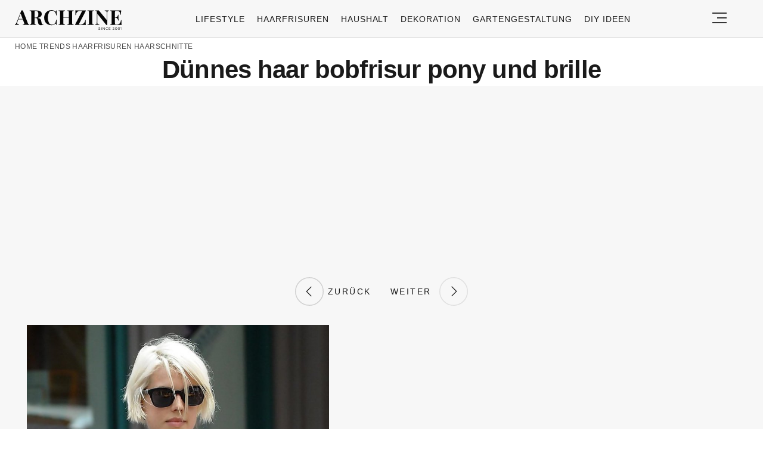

--- FILE ---
content_type: text/html; charset=UTF-8
request_url: https://archzine.net/trends/haarfrisuren/bob-frisuren-mit-pony-und-brille-atemberaubende-ideen-2022/?image_id=568527
body_size: 15467
content:
<!DOCTYPE html>
<html lang="de">
<head>
  <meta charset="UTF-8">
  <meta name="viewport" content="width=device-width, initial-scale=1.0, maximum-scale=2.0, user-scalable=yes" />
  <meta name="p:domain_verify" content="ace64a8583c148818c7a371eda5afcf3" />
  

  <link rel="profile" href="https://gmpg.org/xfn/11">
  <link rel="pingback" href="https://archzine.net/xmlrpc.php">
  <link rel="preconnect" href="https://fonts.googleapis.com">
  <link rel="preconnect" href="//fonts.gstatic.com">
  <link rel="preconnect" href="//pagead2.googlesyndication.com">
  <link rel="preload" href="https://archzine.net/wp-content/themes/archzine_2023/assets/images/archzine-logo.svg" as="image">
  <link rel="prefetch" href="https://archzine.net/wp-content/themes/archzine_2023/assets/js/jquery-3.6.1.min.js?ver=1.000" as="script">
  <link rel="prefetch" href="https://archzine.net//wp-content/plugins/softart-helper/assets/masonry/masonry.pkgd.min.js?ver=1.0" as="script">
  <link rel="prefetch" href="https://archzine.net//wp-content/plugins/softart-helper/assets/new_scripts.js?ver=1.00" as="script">
  <script async src="https://pagead2.googlesyndication.com/pagead/js/adsbygoogle.js?client=ca-pub-7929853351833130"
       crossorigin="anonymous"></script>



  <link rel="shortcut icon" href="https://archzine.net/wp-content/themes/archzine_2023/assets/images/favicon/favicon.ico" type="image/x-icon" />
  <link rel="apple-touch-icon" sizes="57x57" href="https://archzine.net/wp-content/themes/archzine_2023/assets/images/favicon/apple-icon-57x57.png" />
  <link rel="apple-touch-icon" sizes="60x60" href="https://archzine.net/wp-content/themes/archzine_2023/assets/images/favicon/apple-icon-60x60.png" />
  <link rel="apple-touch-icon" sizes="72x72" href="https://archzine.net/wp-content/themes/archzine_2023/assets/images/favicon/apple-icon-72x72.png" />
  <link rel="apple-touch-icon" sizes="76x76" href="https://archzine.net/wp-content/themes/archzine_2023/assets/images/favicon/apple-icon-76x76.png" />
  <link rel="apple-touch-icon" sizes="114x114" href="https://archzine.net/wp-content/themes/archzine_2023/assets/images/favicon/apple-icon-114x114.png" />
  <link rel="apple-touch-icon" sizes="120x120" href="https://archzine.net/wp-content/themes/archzine_2023/assets/images/favicon/apple-icon-120x120.png" />
  <link rel="apple-touch-icon" sizes="144x144" href="https://archzine.net/wp-content/themes/archzine_2023/assets/images/favicon/apple-icon-144x144.png" />
  <link rel="apple-touch-icon" sizes="152x152" href="https://archzine.net/wp-content/themes/archzine_2023/assets/images/favicon/apple-icon-152x152.png" />
  <link rel="apple-touch-icon" sizes="180x180" href="https://archzine.net/wp-content/themes/archzine_2023/assets/images/favicon/apple-icon-180x180.png" />
  <link rel="icon" type="image/png" sizes="192x192"  href="https://archzine.net/wp-content/themes/archzine_2023/assets/images/favicon/android-icon-192x192.png" />
  <link rel="icon" type="image/png" sizes="32x32" href="https://archzine.net/wp-content/themes/archzine_2023/assets/images/favicon/favicon-32x32.png" />
  <link rel="icon" type="image/png" sizes="96x96" href="https://archzine.net/wp-content/themes/archzine_2023/assets/images/favicon/favicon-96x96.png" />
  <link rel="icon" type="image/png" sizes="16x16" href="https://archzine.net/wp-content/themes/archzine_2023/assets/images/favicon/favicon-16x16.png" />
  <script type="text/javascript">
    var base_url = 'https://archzine.net/';
  </script>

  
  <meta name='robots' content='noindex, follow' />
	<style>img:is([sizes="auto" i], [sizes^="auto," i]) { contain-intrinsic-size: 3000px 1500px }</style>
	
	<!-- This site is optimized with the Yoast SEO Premium plugin v24.1 (Yoast SEO v24.1) - https://yoast.com/wordpress/plugins/seo/ -->
	<title>Warum Bob-Frisuren mit Pony und Brille bis zu 4.000€ kosten können &#8211; und wie Sie den Look für 50€ erzielen</title>
	<meta name="description" content="Dünnes haar bobfrisur pony und brille" />
	<meta property="og:locale" content="de_DE" />
	<meta property="og:type" content="article" />
	<meta property="og:title" content="Dünnes haar bobfrisur pony und brille" />
	<meta property="og:description" content="Tragen Sie Brille? Dann schauen Sie sich diese modernen Bob-Frisuren mit Pony und Brille an, um Ihren nächsten Haarschnitt zu finden! - 568527" />
	<meta property="og:url" content="https://archzine.net/trends/haarfrisuren/bob-frisuren-mit-pony-und-brille-atemberaubende-ideen-2022/" />
	<meta property="og:site_name" content="Archzine" />
	<meta property="article:publisher" content="https://www.facebook.com/ArchZine/" />
	<meta property="article:published_time" content="2022-01-27T09:11:46+00:00" />
	<meta property="article:modified_time" content="2025-07-15T05:13:00+00:00" />
	<meta property="og:image" content="https://archzine.net/wp-content/uploads/2021/12/bob-stufiges-haar-für-mädchen-mit-brille-1.webp" />
	<meta property="og:image:width" content="800" />
	<meta property="og:image:height" content="1001" />
	<meta property="og:image:type" content="image/webp" />
	<meta name="author" content="Carra Hilde" />
	<meta name="twitter:card" content="summary_large_image" />
	<meta name="twitter:creator" content="@https://twitter.com/CarraHilde" />
	<meta name="twitter:site" content="@arhzinede" />
	<meta name="twitter:label1" content="Verfasst von" />
	<meta name="twitter:data1" content="Carra Hilde" />
	<meta name="twitter:label2" content="Geschätzte Lesezeit" />
	<meta name="twitter:data2" content="12 Minuten" />
	<script type="application/ld+json" class="yoast-schema-graph">{"@context":"https://schema.org","@graph":[{"@type":["Article","BlogPosting"],"@id":"https://archzine.net/trends/haarfrisuren/bob-frisuren-mit-pony-und-brille-atemberaubende-ideen-2022/#article","isPartOf":{"@id":"https://archzine.net/trends/haarfrisuren/bob-frisuren-mit-pony-und-brille-atemberaubende-ideen-2022/"},"author":{"name":"Carra Hilde","@id":"https://archzine.net/#/schema/person/666fb24d56c9c054af6d6a06c339b0ed"},"headline":"Warum Bob-Frisuren mit Pony und Brille bis zu 4.000€ kosten können &#8211; und wie Sie den Look für 50€ erzielen","datePublished":"2022-01-27T09:11:46+00:00","dateModified":"2025-07-15T05:13:00+00:00","mainEntityOfPage":{"@id":"https://archzine.net/trends/haarfrisuren/bob-frisuren-mit-pony-und-brille-atemberaubende-ideen-2022/"},"wordCount":773,"commentCount":0,"publisher":{"@id":"https://archzine.net/#organization"},"image":{"@id":"https://archzine.net/trends/haarfrisuren/bob-frisuren-mit-pony-und-brille-atemberaubende-ideen-2022/#primaryimage"},"thumbnailUrl":"https://archzine.net/wp-content/uploads/2021/12/bob-stufiges-haar-für-mädchen-mit-brille-1.webp","articleSection":["Haarfrisuren"],"inLanguage":"de","potentialAction":[{"@type":"CommentAction","name":"Comment","target":["https://archzine.net/trends/haarfrisuren/bob-frisuren-mit-pony-und-brille-atemberaubende-ideen-2022/#respond"]}],"copyrightYear":"2022","copyrightHolder":{"@id":"https://archzine.net/#organization"}},{"@type":"WebPage","@id":"https://archzine.net/trends/haarfrisuren/bob-frisuren-mit-pony-und-brille-atemberaubende-ideen-2022/","url":"https://archzine.net/trends/haarfrisuren/bob-frisuren-mit-pony-und-brille-atemberaubende-ideen-2022/","name":"Bob-Frisuren mit Pony und Brille - Atemberaubende Ideen - ArchZine","isPartOf":{"@id":"https://archzine.net/#website"},"primaryImageOfPage":{"@id":"https://archzine.net/trends/haarfrisuren/bob-frisuren-mit-pony-und-brille-atemberaubende-ideen-2022/#primaryimage"},"image":{"@id":"https://archzine.net/trends/haarfrisuren/bob-frisuren-mit-pony-und-brille-atemberaubende-ideen-2022/#primaryimage"},"thumbnailUrl":"https://archzine.net/wp-content/uploads/2021/12/bob-stufiges-haar-für-mädchen-mit-brille-1.webp","datePublished":"2022-01-27T09:11:46+00:00","dateModified":"2025-07-15T05:13:00+00:00","description":"Tragen Sie Brille? Dann schauen Sie sich diese modernen Bob-Frisuren mit Pony und Brille an, um Ihren nächsten Haarschnitt zu finden!","breadcrumb":{"@id":"https://archzine.net/trends/haarfrisuren/bob-frisuren-mit-pony-und-brille-atemberaubende-ideen-2022/#breadcrumb"},"inLanguage":"de","potentialAction":[{"@type":"ReadAction","target":["https://archzine.net/trends/haarfrisuren/bob-frisuren-mit-pony-und-brille-atemberaubende-ideen-2022/"]}]},{"@type":"ImageObject","inLanguage":"de","@id":"https://archzine.net/trends/haarfrisuren/bob-frisuren-mit-pony-und-brille-atemberaubende-ideen-2022/#primaryimage","url":"https://archzine.net/wp-content/uploads/2021/12/bob-stufiges-haar-für-mädchen-mit-brille-1.webp","contentUrl":"https://archzine.net/wp-content/uploads/2021/12/bob-stufiges-haar-für-mädchen-mit-brille-1.webp","width":800,"height":1001,"caption":"bob stufiges haar für mädchen mit brille"},{"@type":"BreadcrumbList","@id":"https://archzine.net/trends/haarfrisuren/bob-frisuren-mit-pony-und-brille-atemberaubende-ideen-2022/#breadcrumb","itemListElement":[{"@type":"ListItem","position":1,"name":"Home","item":"https://archzine.net/"},{"@type":"ListItem","position":2,"name":"Trends","item":"https://archzine.net/trends/"},{"@type":"ListItem","position":3,"name":"Haarfrisuren","item":"https://archzine.net/trends/haarfrisuren/"},{"@type":"ListItem","position":4,"name":"Haarschnitte","item":"https://archzine.net/trends/haarfrisuren/haarschnitte/"},{"@type":"ListItem","position":5,"name":"Warum Bob-Frisuren mit Pony und Brille bis zu 4.000€ kosten können &#8211; und wie Sie den Look für 50€ erzielen"}]},{"@type":"WebSite","@id":"https://archzine.net/#website","url":"https://archzine.net/","name":"Archzine","description":"Archzine.net ist ein E-Magazin für Innenarchitektur, Dekoideen, Architektur, Möbel, Wohnzimmer, Küche. Finde Möbel und Dekoideen und tausche Dich mit anderen Usern aus.","publisher":{"@id":"https://archzine.net/#organization"},"alternateName":"Archzine.net","potentialAction":[{"@type":"SearchAction","target":{"@type":"EntryPoint","urlTemplate":"https://archzine.net/?s={search_term_string}"},"query-input":{"@type":"PropertyValueSpecification","valueRequired":true,"valueName":"search_term_string"}}],"inLanguage":"de"},{"@type":"Organization","@id":"https://archzine.net/#organization","name":"Arch Media Group","alternateName":"Mediterium","url":"https://archzine.net/","logo":{"@type":"ImageObject","inLanguage":"de","@id":"https://archzine.net/#/schema/logo/image/","url":"https://archzine.net/wp-content/uploads/2023/12/archzine-logo-new-square.jpg","contentUrl":"https://archzine.net/wp-content/uploads/2023/12/archzine-logo-new-square.jpg","width":1000,"height":1000,"caption":"Arch Media Group"},"image":{"@id":"https://archzine.net/#/schema/logo/image/"},"sameAs":["https://www.facebook.com/ArchZine/","https://x.com/arhzinede","https://www.instagram.com/archzine/","https://www.linkedin.com/company/arch-media-group-ood/","https://www.pinterest.com/archzinemag/","https://www.youtube.com/channel/UCMXP9AER2RqksDCUuDDdgqw","https://archzine.fr","https://mediterium.com","https://www.wikidata.org/wiki/Q112650840"],"publishingPrinciples":"https://archzine.net/korrekturrichtlinie-von-archzine-net/","ownershipFundingInfo":"https://archzine.net/impressum/","actionableFeedbackPolicy":"https://archzine.net/konstruktives-feedback/","correctionsPolicy":"https://archzine.net/konstruktives-feedback/","ethicsPolicy":"https://archzine.net/ethikrichtlinie-von-archzine-net/"},{"@type":"Person","@id":"https://archzine.net/#/schema/person/666fb24d56c9c054af6d6a06c339b0ed","name":"Carra Hilde","image":{"@type":"ImageObject","inLanguage":"de","@id":"https://archzine.net/#/schema/person/image/","url":"https://secure.gravatar.com/avatar/7af54eaaf1998ce5c12ea60e0fca581b?s=96&d=wavatar&r=g","contentUrl":"https://secure.gravatar.com/avatar/7af54eaaf1998ce5c12ea60e0fca581b?s=96&d=wavatar&r=g","caption":"Carra Hilde"},"description":"Carra Hilde ist eine der jungen Autorinnen in unserem Online-Magazin. Aber dafür eine der produktivsten, vor allem bei ihren Lieblingsthemen: Sport, Ernährung und gesundes Leben. Carras Karriere begann als Redaktionsassistentin und Übersetzerin, über eine Tätigkeit als freie Journalistin bei der Sonntagszeitung der Frankfurter Allgemeinen Zeitung im Jahr 2015 bis hin zur Redakteurin beim Handelsblatt, einer führenden Wirtschafts- und Finanzzeitung.","sameAs":["https://archzine.net/author/carra-hilde/","https://www.linkedin.com/in/carra-hilde-859449253/","https://x.com/https://twitter.com/CarraHilde"],"url":"https://archzine.net/author/carra-hilde/"}]}</script>
	<!-- / Yoast SEO Premium plugin. -->


<link rel='dns-prefetch' href='//kit.fontawesome.com' />
<link rel="alternate" type="application/rss+xml" title="Archzine &raquo; Feed" href="https://archzine.net/feed/" />
<style id='global-styles-inline-css' type='text/css'>
:root{--wp--preset--aspect-ratio--square: 1;--wp--preset--aspect-ratio--4-3: 4/3;--wp--preset--aspect-ratio--3-4: 3/4;--wp--preset--aspect-ratio--3-2: 3/2;--wp--preset--aspect-ratio--2-3: 2/3;--wp--preset--aspect-ratio--16-9: 16/9;--wp--preset--aspect-ratio--9-16: 9/16;--wp--preset--color--black: #000000;--wp--preset--color--cyan-bluish-gray: #abb8c3;--wp--preset--color--white: #ffffff;--wp--preset--color--pale-pink: #f78da7;--wp--preset--color--vivid-red: #cf2e2e;--wp--preset--color--luminous-vivid-orange: #ff6900;--wp--preset--color--luminous-vivid-amber: #fcb900;--wp--preset--color--light-green-cyan: #7bdcb5;--wp--preset--color--vivid-green-cyan: #00d084;--wp--preset--color--pale-cyan-blue: #8ed1fc;--wp--preset--color--vivid-cyan-blue: #0693e3;--wp--preset--color--vivid-purple: #9b51e0;--wp--preset--gradient--vivid-cyan-blue-to-vivid-purple: linear-gradient(135deg,rgba(6,147,227,1) 0%,rgb(155,81,224) 100%);--wp--preset--gradient--light-green-cyan-to-vivid-green-cyan: linear-gradient(135deg,rgb(122,220,180) 0%,rgb(0,208,130) 100%);--wp--preset--gradient--luminous-vivid-amber-to-luminous-vivid-orange: linear-gradient(135deg,rgba(252,185,0,1) 0%,rgba(255,105,0,1) 100%);--wp--preset--gradient--luminous-vivid-orange-to-vivid-red: linear-gradient(135deg,rgba(255,105,0,1) 0%,rgb(207,46,46) 100%);--wp--preset--gradient--very-light-gray-to-cyan-bluish-gray: linear-gradient(135deg,rgb(238,238,238) 0%,rgb(169,184,195) 100%);--wp--preset--gradient--cool-to-warm-spectrum: linear-gradient(135deg,rgb(74,234,220) 0%,rgb(151,120,209) 20%,rgb(207,42,186) 40%,rgb(238,44,130) 60%,rgb(251,105,98) 80%,rgb(254,248,76) 100%);--wp--preset--gradient--blush-light-purple: linear-gradient(135deg,rgb(255,206,236) 0%,rgb(152,150,240) 100%);--wp--preset--gradient--blush-bordeaux: linear-gradient(135deg,rgb(254,205,165) 0%,rgb(254,45,45) 50%,rgb(107,0,62) 100%);--wp--preset--gradient--luminous-dusk: linear-gradient(135deg,rgb(255,203,112) 0%,rgb(199,81,192) 50%,rgb(65,88,208) 100%);--wp--preset--gradient--pale-ocean: linear-gradient(135deg,rgb(255,245,203) 0%,rgb(182,227,212) 50%,rgb(51,167,181) 100%);--wp--preset--gradient--electric-grass: linear-gradient(135deg,rgb(202,248,128) 0%,rgb(113,206,126) 100%);--wp--preset--gradient--midnight: linear-gradient(135deg,rgb(2,3,129) 0%,rgb(40,116,252) 100%);--wp--preset--font-size--small: 13px;--wp--preset--font-size--medium: 20px;--wp--preset--font-size--large: 36px;--wp--preset--font-size--x-large: 42px;--wp--preset--spacing--20: 0.44rem;--wp--preset--spacing--30: 0.67rem;--wp--preset--spacing--40: 1rem;--wp--preset--spacing--50: 1.5rem;--wp--preset--spacing--60: 2.25rem;--wp--preset--spacing--70: 3.38rem;--wp--preset--spacing--80: 5.06rem;--wp--preset--shadow--natural: 6px 6px 9px rgba(0, 0, 0, 0.2);--wp--preset--shadow--deep: 12px 12px 50px rgba(0, 0, 0, 0.4);--wp--preset--shadow--sharp: 6px 6px 0px rgba(0, 0, 0, 0.2);--wp--preset--shadow--outlined: 6px 6px 0px -3px rgba(255, 255, 255, 1), 6px 6px rgba(0, 0, 0, 1);--wp--preset--shadow--crisp: 6px 6px 0px rgba(0, 0, 0, 1);}:where(.is-layout-flex){gap: 0.5em;}:where(.is-layout-grid){gap: 0.5em;}body .is-layout-flex{display: flex;}.is-layout-flex{flex-wrap: wrap;align-items: center;}.is-layout-flex > :is(*, div){margin: 0;}body .is-layout-grid{display: grid;}.is-layout-grid > :is(*, div){margin: 0;}:where(.wp-block-columns.is-layout-flex){gap: 2em;}:where(.wp-block-columns.is-layout-grid){gap: 2em;}:where(.wp-block-post-template.is-layout-flex){gap: 1.25em;}:where(.wp-block-post-template.is-layout-grid){gap: 1.25em;}.has-black-color{color: var(--wp--preset--color--black) !important;}.has-cyan-bluish-gray-color{color: var(--wp--preset--color--cyan-bluish-gray) !important;}.has-white-color{color: var(--wp--preset--color--white) !important;}.has-pale-pink-color{color: var(--wp--preset--color--pale-pink) !important;}.has-vivid-red-color{color: var(--wp--preset--color--vivid-red) !important;}.has-luminous-vivid-orange-color{color: var(--wp--preset--color--luminous-vivid-orange) !important;}.has-luminous-vivid-amber-color{color: var(--wp--preset--color--luminous-vivid-amber) !important;}.has-light-green-cyan-color{color: var(--wp--preset--color--light-green-cyan) !important;}.has-vivid-green-cyan-color{color: var(--wp--preset--color--vivid-green-cyan) !important;}.has-pale-cyan-blue-color{color: var(--wp--preset--color--pale-cyan-blue) !important;}.has-vivid-cyan-blue-color{color: var(--wp--preset--color--vivid-cyan-blue) !important;}.has-vivid-purple-color{color: var(--wp--preset--color--vivid-purple) !important;}.has-black-background-color{background-color: var(--wp--preset--color--black) !important;}.has-cyan-bluish-gray-background-color{background-color: var(--wp--preset--color--cyan-bluish-gray) !important;}.has-white-background-color{background-color: var(--wp--preset--color--white) !important;}.has-pale-pink-background-color{background-color: var(--wp--preset--color--pale-pink) !important;}.has-vivid-red-background-color{background-color: var(--wp--preset--color--vivid-red) !important;}.has-luminous-vivid-orange-background-color{background-color: var(--wp--preset--color--luminous-vivid-orange) !important;}.has-luminous-vivid-amber-background-color{background-color: var(--wp--preset--color--luminous-vivid-amber) !important;}.has-light-green-cyan-background-color{background-color: var(--wp--preset--color--light-green-cyan) !important;}.has-vivid-green-cyan-background-color{background-color: var(--wp--preset--color--vivid-green-cyan) !important;}.has-pale-cyan-blue-background-color{background-color: var(--wp--preset--color--pale-cyan-blue) !important;}.has-vivid-cyan-blue-background-color{background-color: var(--wp--preset--color--vivid-cyan-blue) !important;}.has-vivid-purple-background-color{background-color: var(--wp--preset--color--vivid-purple) !important;}.has-black-border-color{border-color: var(--wp--preset--color--black) !important;}.has-cyan-bluish-gray-border-color{border-color: var(--wp--preset--color--cyan-bluish-gray) !important;}.has-white-border-color{border-color: var(--wp--preset--color--white) !important;}.has-pale-pink-border-color{border-color: var(--wp--preset--color--pale-pink) !important;}.has-vivid-red-border-color{border-color: var(--wp--preset--color--vivid-red) !important;}.has-luminous-vivid-orange-border-color{border-color: var(--wp--preset--color--luminous-vivid-orange) !important;}.has-luminous-vivid-amber-border-color{border-color: var(--wp--preset--color--luminous-vivid-amber) !important;}.has-light-green-cyan-border-color{border-color: var(--wp--preset--color--light-green-cyan) !important;}.has-vivid-green-cyan-border-color{border-color: var(--wp--preset--color--vivid-green-cyan) !important;}.has-pale-cyan-blue-border-color{border-color: var(--wp--preset--color--pale-cyan-blue) !important;}.has-vivid-cyan-blue-border-color{border-color: var(--wp--preset--color--vivid-cyan-blue) !important;}.has-vivid-purple-border-color{border-color: var(--wp--preset--color--vivid-purple) !important;}.has-vivid-cyan-blue-to-vivid-purple-gradient-background{background: var(--wp--preset--gradient--vivid-cyan-blue-to-vivid-purple) !important;}.has-light-green-cyan-to-vivid-green-cyan-gradient-background{background: var(--wp--preset--gradient--light-green-cyan-to-vivid-green-cyan) !important;}.has-luminous-vivid-amber-to-luminous-vivid-orange-gradient-background{background: var(--wp--preset--gradient--luminous-vivid-amber-to-luminous-vivid-orange) !important;}.has-luminous-vivid-orange-to-vivid-red-gradient-background{background: var(--wp--preset--gradient--luminous-vivid-orange-to-vivid-red) !important;}.has-very-light-gray-to-cyan-bluish-gray-gradient-background{background: var(--wp--preset--gradient--very-light-gray-to-cyan-bluish-gray) !important;}.has-cool-to-warm-spectrum-gradient-background{background: var(--wp--preset--gradient--cool-to-warm-spectrum) !important;}.has-blush-light-purple-gradient-background{background: var(--wp--preset--gradient--blush-light-purple) !important;}.has-blush-bordeaux-gradient-background{background: var(--wp--preset--gradient--blush-bordeaux) !important;}.has-luminous-dusk-gradient-background{background: var(--wp--preset--gradient--luminous-dusk) !important;}.has-pale-ocean-gradient-background{background: var(--wp--preset--gradient--pale-ocean) !important;}.has-electric-grass-gradient-background{background: var(--wp--preset--gradient--electric-grass) !important;}.has-midnight-gradient-background{background: var(--wp--preset--gradient--midnight) !important;}.has-small-font-size{font-size: var(--wp--preset--font-size--small) !important;}.has-medium-font-size{font-size: var(--wp--preset--font-size--medium) !important;}.has-large-font-size{font-size: var(--wp--preset--font-size--large) !important;}.has-x-large-font-size{font-size: var(--wp--preset--font-size--x-large) !important;}
:where(.wp-block-post-template.is-layout-flex){gap: 1.25em;}:where(.wp-block-post-template.is-layout-grid){gap: 1.25em;}
:where(.wp-block-columns.is-layout-flex){gap: 2em;}:where(.wp-block-columns.is-layout-grid){gap: 2em;}
:root :where(.wp-block-pullquote){font-size: 1.5em;line-height: 1.6;}
</style>
<link async='async' defer rel='stylesheet preload' id='toc-screen' href='https://archzine.net/wp-content/plugins/table-of-contents-plus/screen.min.css?ver=2212' type='text/css' media='screen' onload="this.media='screen'" as="style" /><link async='async' defer rel='stylesheet preload' id='archzine_theme-style' href='https://archzine.net/wp-content/themes/archzine_2023/style-2024-original.css?ver=2024.100' type='text/css' media='screen' onload="this.media='screen'" as="style" /><link rel="https://api.w.org/" href="https://archzine.net/wp-json/" /><link rel="alternate" title="JSON" type="application/json" href="https://archzine.net/wp-json/wp/v2/posts/568479" /><link rel="EditURI" type="application/rsd+xml" title="RSD" href="https://archzine.net/xmlrpc.php?rsd" />
<meta name="generator" content="WordPress 6.7.1" />
<link rel='shortlink' href='https://archzine.net/?p=568479' />
<link rel="alternate" title="oEmbed (JSON)" type="application/json+oembed" href="https://archzine.net/wp-json/oembed/1.0/embed?url=https%3A%2F%2Farchzine.net%2Ftrends%2Fhaarfrisuren%2Fbob-frisuren-mit-pony-und-brille-atemberaubende-ideen-2022%2F" />
<link rel="alternate" title="oEmbed (XML)" type="text/xml+oembed" href="https://archzine.net/wp-json/oembed/1.0/embed?url=https%3A%2F%2Farchzine.net%2Ftrends%2Fhaarfrisuren%2Fbob-frisuren-mit-pony-und-brille-atemberaubende-ideen-2022%2F&#038;format=xml" />
			<style>
			#related_posts_thumbnails li{
				border-right: 1px solid #DDDDDD;
				background-color: #FFFFFF			}
			#related_posts_thumbnails li:hover{
				background-color: #EEEEEF;
			}
			.relpost_content{
				font-size:	12px;
				color: 		#333333;
			}
			.relpost-block-single{
				background-color: #FFFFFF;
				border-right: 1px solid  #DDDDDD;
				border-left: 1px solid  #DDDDDD;
				margin-right: -1px;
			}
			.relpost-block-single:hover{
				background-color: #EEEEEF;
			}
		</style>

	<style type="text/css">.broken_link, a.broken_link {
	text-decoration: line-through;
}</style>  </head>

<body class="post-template-default single single-post postid-568479 single-format-standard" itemscope itemtype="https://schema.org/WebPage">
  <header id="header" class="bg-gray py-1">
    <div class="row">
      <div class="col-xs-9 col-sm-9 col-md-9 col-lg-2 center-md middle-md pr-0">
        <div id="logo">
          <a rel="home" href="https://archzine.net/" title="Archzine">Archzine</a>
        </div>
      </div>
      <div class="col-xs-0 col-sm-0 col-md-0 col-lg-9 center-md middle-md" id="menu-holder">
        <ul id="menu-archzine-2023" class="justify-center flex main-menu"><li id="menu-item-669392" class="menu-item menu-item-type-taxonomy menu-item-object-category menu-item-669392"><a href="https://archzine.net/lifestyle/">Lifestyle</a></li>
<li id="menu-item-677507" class="menu-item menu-item-type-taxonomy menu-item-object-category current-post-ancestor current-menu-parent current-post-parent menu-item-677507"><a href="https://archzine.net/trends/haarfrisuren/">Haarfrisuren</a></li>
<li id="menu-item-669399" class="menu-item menu-item-type-taxonomy menu-item-object-category menu-item-669399"><a href="https://archzine.net/lifestyle/haushalt/">Haushalt</a></li>
<li id="menu-item-669650" class="menu-item menu-item-type-taxonomy menu-item-object-category menu-item-669650"><a href="https://archzine.net/dekoration/">Dekoration</a></li>
<li id="menu-item-669651" class="menu-item menu-item-type-taxonomy menu-item-object-category menu-item-669651"><a href="https://archzine.net/gartengestaltung/">Gartengestaltung</a></li>
<li id="menu-item-669652" class="menu-item menu-item-type-taxonomy menu-item-object-category menu-item-669652"><a href="https://archzine.net/diy-ideen/">DIY ideen</a></li>
</ul>      </div>
      <div class="col-xs-3 col-sm-3 col-md-3 col-lg-1 center-md justify-content-rigth">
         <button class="menu_btn" title="open menu" type="button">
          <svg xmlns="http://www.w3.org/2000/svg" width="24" height="18" viewBox="0 0 24 18">
            <line id="Line_2" data-name="Line 2" x1="24" transform="translate(0 17)" fill="none" stroke="#353535" stroke-width="2"/>
            <line id="Line_3" data-name="Line 3" x1="16" transform="translate(8 9)" fill="none" stroke="#353535" stroke-width="2"/>
            <line id="Line_4" data-name="Line 4" x1="24" transform="translate(0 1)" fill="none" stroke="#353535" stroke-width="2"/>
          </svg>
         </button>
      </div>
    </div>
    <nav id="navigation" style="display: none;" >
      <div class="row">
        <ul id="menu-menu" class="white-bg dropdown-menu col-xs-12 col-lg-3"><li id="menu-item-153856" class="menu-item menu-item-type-taxonomy menu-item-object-category current-post-ancestor menu-item-has-children menu-item-153856"><a href="https://archzine.net/trends/">Trends</a><span class="toggler"><svg id="Icon_down_outline" xmlns="http://www.w3.org/2000/svg" width="14" height="8" viewBox="0 0 14 8"><path id="Path" d="M7.707,7.707a1,1,0,0,1-1.414,0l-6-6A1,1,0,0,1,1.707.293L7,5.586,12.293.293a1,1,0,0,1,1.414,1.414Z" fill="#353535"/></svg></span>
<ul class="sub-menu">
	<li id="menu-item-153857" class="menu-item menu-item-type-taxonomy menu-item-object-category menu-item-153857"><a href="https://archzine.net/trends/nageldesign/">Nageldesign</a></li>
	<li id="menu-item-677532" class="menu-item menu-item-type-taxonomy menu-item-object-category menu-item-677532"><a href="https://archzine.net/lifestyle/tattoo-ideen/">Tattoo Ideen</a></li>
	<li id="menu-item-153860" class="menu-item menu-item-type-taxonomy menu-item-object-category menu-item-153860"><a href="https://archzine.net/trends/kleidung/">Kleidung</a></li>
</ul>
</li>
<li id="menu-item-153859" class="menu-item menu-item-type-taxonomy menu-item-object-category current-post-ancestor current-menu-parent current-post-parent menu-item-has-children menu-item-153859"><a href="https://archzine.net/trends/haarfrisuren/">Haarfrisuren</a><span class="toggler"><svg id="Icon_down_outline" xmlns="http://www.w3.org/2000/svg" width="14" height="8" viewBox="0 0 14 8"><path id="Path" d="M7.707,7.707a1,1,0,0,1-1.414,0l-6-6A1,1,0,0,1,1.707.293L7,5.586,12.293.293a1,1,0,0,1,1.414,1.414Z" fill="#353535"/></svg></span>
<ul class="sub-menu">
	<li id="menu-item-677511" class="menu-item menu-item-type-taxonomy menu-item-object-category menu-item-677511"><a href="https://archzine.net/trends/haarfrisuren/haarfarbe/">Haarfarbe</a></li>
	<li id="menu-item-677509" class="menu-item menu-item-type-taxonomy menu-item-object-category menu-item-677509"><a href="https://archzine.net/trends/haarfrisuren/kurzhaarfrisuren/">Kurzhaarfrisuren Damen</a></li>
	<li id="menu-item-677512" class="menu-item menu-item-type-taxonomy menu-item-object-category menu-item-677512"><a href="https://archzine.net/trends/haarfrisuren/bob-frisuren/">Bob Frisuren</a></li>
	<li id="menu-item-677513" class="menu-item menu-item-type-taxonomy menu-item-object-category menu-item-677513"><a href="https://archzine.net/trends/haarfrisuren/pixie-cut/">Pixie Cut</a></li>
	<li id="menu-item-677508" class="menu-item menu-item-type-taxonomy menu-item-object-category menu-item-677508"><a href="https://archzine.net/trends/haarfrisuren/haarfrisuren-fuer-manner/">Haarfrisuren für Männer</a></li>
	<li id="menu-item-677510" class="menu-item menu-item-type-taxonomy menu-item-object-category menu-item-677510"><a href="https://archzine.net/trends/haarfrisuren/diy-haarfrisuren/">DIY Haarfrisuren</a></li>
</ul>
</li>
<li id="menu-item-225343" class="menu-item menu-item-type-taxonomy menu-item-object-category menu-item-has-children menu-item-225343"><a href="https://archzine.net/lifestyle/">Lifestyle</a><span class="toggler"><svg id="Icon_down_outline" xmlns="http://www.w3.org/2000/svg" width="14" height="8" viewBox="0 0 14 8"><path id="Path" d="M7.707,7.707a1,1,0,0,1-1.414,0l-6-6A1,1,0,0,1,1.707.293L7,5.586,12.293.293a1,1,0,0,1,1.414,1.414Z" fill="#353535"/></svg></span>
<ul class="sub-menu">
	<li id="menu-item-226747" class="menu-item menu-item-type-taxonomy menu-item-object-category menu-item-226747"><a href="https://archzine.net/lifestyle/ferien/">Ferien</a></li>
	<li id="menu-item-78122" class="menu-item menu-item-type-taxonomy menu-item-object-category menu-item-78122"><a href="https://archzine.net/lifestyle/architektur/">Architektur</a></li>
	<li id="menu-item-171727" class="menu-item menu-item-type-taxonomy menu-item-object-category menu-item-171727"><a href="https://archzine.net/lifestyle/haushalt/">Haushalt</a></li>
	<li id="menu-item-153899" class="menu-item menu-item-type-taxonomy menu-item-object-category menu-item-153899"><a href="https://archzine.net/lifestyle/tierehaustiere/">Tiere/Haustiere</a></li>
	<li id="menu-item-153864" class="menu-item menu-item-type-taxonomy menu-item-object-category menu-item-153864"><a href="https://archzine.net/lifestyle/kochen-und-geniessen/">Kochen und genießen</a></li>
	<li id="menu-item-226738" class="menu-item menu-item-type-taxonomy menu-item-object-category menu-item-226738"><a href="https://archzine.net/lifestyle/art/">Art</a></li>
</ul>
</li>
<li id="menu-item-78148" class="menu-item menu-item-type-taxonomy menu-item-object-category menu-item-has-children menu-item-78148"><a href="https://archzine.net/gartengestaltung/">Gartengestaltung</a><span class="toggler"><svg id="Icon_down_outline" xmlns="http://www.w3.org/2000/svg" width="14" height="8" viewBox="0 0 14 8"><path id="Path" d="M7.707,7.707a1,1,0,0,1-1.414,0l-6-6A1,1,0,0,1,1.707.293L7,5.586,12.293.293a1,1,0,0,1,1.414,1.414Z" fill="#353535"/></svg></span>
<ul class="sub-menu">
	<li id="menu-item-226562" class="menu-item menu-item-type-taxonomy menu-item-object-category menu-item-226562"><a href="https://archzine.net/gartengestaltung/gartenmobel/">Gartenmöbel</a></li>
	<li id="menu-item-226697" class="menu-item menu-item-type-taxonomy menu-item-object-category menu-item-226697"><a href="https://archzine.net/gartengestaltung/gartendekoration/">Gartendekoration</a></li>
	<li id="menu-item-226775" class="menu-item menu-item-type-taxonomy menu-item-object-category menu-item-226775"><a href="https://archzine.net/gartengestaltung/gartenzubehor/">Gartenzubehör</a></li>
	<li id="menu-item-78149" class="menu-item menu-item-type-taxonomy menu-item-object-category menu-item-78149"><a href="https://archzine.net/gartengestaltung/garten-pflanzen/">Garten und Pflanzen</a></li>
	<li id="menu-item-226563" class="menu-item menu-item-type-taxonomy menu-item-object-category menu-item-226563"><a href="https://archzine.net/gartengestaltung/terrasse-und-balkon/">Terrasse und Balkon</a></li>
	<li id="menu-item-226804" class="menu-item menu-item-type-taxonomy menu-item-object-category menu-item-226804"><a href="https://archzine.net/gartengestaltung/pergola-und-veranda/">Pergola und Veranda</a></li>
	<li id="menu-item-226573" class="menu-item menu-item-type-taxonomy menu-item-object-category menu-item-226573"><a href="https://archzine.net/gartengestaltung/pool-und-teich/">Pool und Teich</a></li>
</ul>
</li>
<li id="menu-item-78118" class="menu-item menu-item-type-taxonomy menu-item-object-category menu-item-has-children menu-item-78118"><a href="https://archzine.net/wohnideen/">Wohnideen</a><span class="toggler"><svg id="Icon_down_outline" xmlns="http://www.w3.org/2000/svg" width="14" height="8" viewBox="0 0 14 8"><path id="Path" d="M7.707,7.707a1,1,0,0,1-1.414,0l-6-6A1,1,0,0,1,1.707.293L7,5.586,12.293.293a1,1,0,0,1,1.414,1.414Z" fill="#353535"/></svg></span>
<ul class="sub-menu">
	<li id="menu-item-226646" class="menu-item menu-item-type-taxonomy menu-item-object-category menu-item-226646"><a href="https://archzine.net/wohnideen/wohnzimmer/">Wohnzimmer</a></li>
	<li id="menu-item-78137" class="menu-item menu-item-type-taxonomy menu-item-object-category menu-item-78137"><a href="https://archzine.net/wohnideen/badezimmer-ideen/">Badezimmer</a></li>
	<li id="menu-item-78127" class="menu-item menu-item-type-taxonomy menu-item-object-category menu-item-78127"><a href="https://archzine.net/wohnideen/schlafzimmer/">Schlafzimmer</a></li>
	<li id="menu-item-78140" class="menu-item menu-item-type-taxonomy menu-item-object-category menu-item-78140"><a href="https://archzine.net/wohnideen/kuchen/">Küche</a></li>
	<li id="menu-item-78124" class="menu-item menu-item-type-taxonomy menu-item-object-category menu-item-78124"><a href="https://archzine.net/wohnideen/kinderzimmer/">Kinderzimmer</a></li>
	<li id="menu-item-153887" class="menu-item menu-item-type-taxonomy menu-item-object-category menu-item-153887"><a href="https://archzine.net/wohnideen/flur/">Flur</a></li>
</ul>
</li>
<li id="menu-item-78116" class="menu-item menu-item-type-taxonomy menu-item-object-category menu-item-has-children menu-item-78116"><a href="https://archzine.net/einrichtungsideen/">Einrichtungsideen</a><span class="toggler"><svg id="Icon_down_outline" xmlns="http://www.w3.org/2000/svg" width="14" height="8" viewBox="0 0 14 8"><path id="Path" d="M7.707,7.707a1,1,0,0,1-1.414,0l-6-6A1,1,0,0,1,1.707.293L7,5.586,12.293.293a1,1,0,0,1,1.414,1.414Z" fill="#353535"/></svg></span>
<ul class="sub-menu">
	<li id="menu-item-78125" class="menu-item menu-item-type-taxonomy menu-item-object-category menu-item-78125"><a href="https://archzine.net/einrichtungsideen/moebel/">Möbel</a></li>
	<li id="menu-item-78121" class="menu-item menu-item-type-taxonomy menu-item-object-category menu-item-has-children menu-item-78121"><a href="https://archzine.net/einrichtungsideen/wandgestaltung/">Wandgestaltung</a><span class="toggler"><svg id="Icon_down_outline" xmlns="http://www.w3.org/2000/svg" width="14" height="8" viewBox="0 0 14 8"><path id="Path" d="M7.707,7.707a1,1,0,0,1-1.414,0l-6-6A1,1,0,0,1,1.707.293L7,5.586,12.293.293a1,1,0,0,1,1.414,1.414Z" fill="#353535"/></svg></span>
	<ul class="sub-menu">
		<li id="menu-item-78141" class="menu-item menu-item-type-taxonomy menu-item-object-category menu-item-78141"><a href="https://archzine.net/einrichtungsideen/wandgestaltung/wandfarbe/">Wandfarbe</a></li>
	</ul>
</li>
</ul>
</li>
<li id="menu-item-78117" class="menu-item menu-item-type-taxonomy menu-item-object-category menu-item-has-children menu-item-78117"><a href="https://archzine.net/dekoration/">Dekoration</a><span class="toggler"><svg id="Icon_down_outline" xmlns="http://www.w3.org/2000/svg" width="14" height="8" viewBox="0 0 14 8"><path id="Path" d="M7.707,7.707a1,1,0,0,1-1.414,0l-6-6A1,1,0,0,1,1.707.293L7,5.586,12.293.293a1,1,0,0,1,1.414,1.414Z" fill="#353535"/></svg></span>
<ul class="sub-menu">
	<li id="menu-item-226700" class="menu-item menu-item-type-taxonomy menu-item-object-category menu-item-226700"><a href="https://archzine.net/dekoration/tischdeko/">Tischdeko</a></li>
	<li id="menu-item-226707" class="menu-item menu-item-type-taxonomy menu-item-object-category menu-item-226707"><a href="https://archzine.net/dekoration/fensterdeko/">Fensterdeko</a></li>
	<li id="menu-item-226730" class="menu-item menu-item-type-taxonomy menu-item-object-category menu-item-226730"><a href="https://archzine.net/dekoration/zimmerdeko/">Zimmerdeko</a></li>
	<li id="menu-item-226739" class="menu-item menu-item-type-taxonomy menu-item-object-category menu-item-226739"><a href="https://archzine.net/dekoration/dekoartikel/">Dekoartikel</a></li>
</ul>
</li>
<li id="menu-item-268986" class="menu-item menu-item-type-taxonomy menu-item-object-category menu-item-has-children menu-item-268986"><a href="https://archzine.net/diy-ideen/">DIY ideen</a><span class="toggler"><svg id="Icon_down_outline" xmlns="http://www.w3.org/2000/svg" width="14" height="8" viewBox="0 0 14 8"><path id="Path" d="M7.707,7.707a1,1,0,0,1-1.414,0l-6-6A1,1,0,0,1,1.707.293L7,5.586,12.293.293a1,1,0,0,1,1.414,1.414Z" fill="#353535"/></svg></span>
<ul class="sub-menu">
	<li id="menu-item-226696" class="menu-item menu-item-type-taxonomy menu-item-object-category menu-item-226696"><a href="https://archzine.net/diy-ideen/diy-deko/">DIY Deko</a></li>
	<li id="menu-item-226756" class="menu-item menu-item-type-taxonomy menu-item-object-category menu-item-226756"><a href="https://archzine.net/diy-ideen/diy-schmuck/">DIY Schmuck</a></li>
	<li id="menu-item-226748" class="menu-item menu-item-type-taxonomy menu-item-object-category menu-item-226748"><a href="https://archzine.net/diy-ideen/bastelideen-fur-erwachsene/">Bastelideen für Erwachsene</a></li>
	<li id="menu-item-226749" class="menu-item menu-item-type-taxonomy menu-item-object-category menu-item-226749"><a href="https://archzine.net/diy-ideen/bastelideen-fur-kinder/">Bastelideen für Kinder</a></li>
</ul>
</li>
<li id="menu-item-153877" class="menu-item menu-item-type-taxonomy menu-item-object-category menu-item-has-children menu-item-153877"><a href="https://archzine.net/feste/">Feste</a><span class="toggler"><svg id="Icon_down_outline" xmlns="http://www.w3.org/2000/svg" width="14" height="8" viewBox="0 0 14 8"><path id="Path" d="M7.707,7.707a1,1,0,0,1-1.414,0l-6-6A1,1,0,0,1,1.707.293L7,5.586,12.293.293a1,1,0,0,1,1.414,1.414Z" fill="#353535"/></svg></span>
<ul class="sub-menu">
	<li id="menu-item-225347" class="menu-item menu-item-type-taxonomy menu-item-object-category menu-item-225347"><a href="https://archzine.net/feste/ostern/">Ostern</a></li>
	<li id="menu-item-225348" class="menu-item menu-item-type-taxonomy menu-item-object-category menu-item-225348"><a href="https://archzine.net/feste/hochzeit/">Hochzeit</a></li>
	<li id="menu-item-225350" class="menu-item menu-item-type-taxonomy menu-item-object-category menu-item-225350"><a href="https://archzine.net/feste/valentinstag/">Valentinstag</a></li>
	<li id="menu-item-225349" class="menu-item menu-item-type-taxonomy menu-item-object-category menu-item-225349"><a href="https://archzine.net/feste/halloween/">Halloween</a></li>
	<li id="menu-item-680692" class="menu-item menu-item-type-taxonomy menu-item-object-category menu-item-680692"><a href="https://archzine.net/feste/weihnachten-und-silvester/">Weihnachten und Silvester</a></li>
</ul>
</li>
</ul>        <div class="col-xs-12 col-lg-9 mb-2 space-around">
          <form class="flex col-xs-12 col-lg-10 space-between" role="search" method="get" action="https://archzine.net/">
            <input class="header-search-input" type="text" name="s" placeholder="Suche..." />
            <button class="">Suchen</button>
          </form>
          <ul id="menu-main-menu" class="footer-nav footer-nav-end mb-2 space-around col-lg-10"><li id="menu-item-659101" class="menu-item menu-item-type-post_type menu-item-object-page menu-item-659101"><a href="https://archzine.net/agb/">AGB</a></li>
<li id="menu-item-454483" class="menu-item menu-item-type-post_type menu-item-object-page menu-item-454483"><a href="https://archzine.net/ueber-uns/">Über uns</a></li>
<li id="menu-item-602291" class="menu-item menu-item-type-post_type menu-item-object-page menu-item-602291"><a href="https://archzine.net/impressum/">Impressum</a></li>
<li id="menu-item-718139" class="menu-item menu-item-type-custom menu-item-object-custom menu-item-718139"><a href="https://archzine.net/alphabetische-liste-der-tags-und-kategorien/">ALLE Kategorien</a></li>
<li id="menu-item-718104" class="menu-item menu-item-type-custom menu-item-object-custom menu-item-718104"><a href="https://archzine.net/nutzungsbedingungen-unter-creative-commons-lizenz-cc-by-3-0/">Creative Commons Lizenz</a></li>
<li id="menu-item-718095" class="menu-item menu-item-type-post_type menu-item-object-page menu-item-718095"><a href="https://archzine.net/redaktionelle-richtlinien/">Redaktionelle Richtlinien</a></li>
<li id="menu-item-395059" class="menu-item menu-item-type-post_type menu-item-object-page menu-item-privacy-policy menu-item-395059"><a rel="privacy-policy" href="https://archzine.net/datenschutzerklaerung/">Datenschutzerklärung</a></li>
<li id="menu-item-682396" class="menu-item menu-item-type-post_type menu-item-object-page menu-item-682396"><a href="https://archzine.net/veroeffentlichungsgrundsaetze/">Veröffentlichungsgrundsätze</a></li>
<li id="menu-item-123028" class="menu-item menu-item-type-post_type menu-item-object-page menu-item-123028"><a href="https://archzine.net/kontakt/">Kontakt</a></li>
</ul>
                        <ul class="header_social col-xs-12 col-lg-12  ">
                <li class="fb">
                  <a href="https://www.facebook.com/ArchZinede/" target="_blank" title="https://www.facebook.com/ArchZinede/" class="external" rel="nofollow"><i class="fa fa-facebook" aria-hidden="true"></i></a>
                </li>
                <li class="ig">
                  <a href="https://www.instagram.com/archzine/" target="_blank" rel="nofollow noopener" title="https://www.instagram.com/archzine/" class="external"><i class="fa fa-instagram" aria-hidden="true"></i></a>
                </li>
                <li class="yt">
                  <a href="https://www.youtube.com/channel/UCMXP9AER2RqksDCUuDDdgqw" target="_blank" title="https://www.youtube.com/channel/UCMXP9AER2RqksDCUuDDdgqw" class="external" rel="nofollow"><i class="fa fa-youtube" aria-hidden="true"></i></a>
                </li>
                <li class="pr">
                  <span onclick="pin_this(event, 'https://pinterest.com/pin/create/button/?url=https://archzine.net/trends/haarfrisuren/bob-frisuren-mit-pony-und-brille-atemberaubende-ideen-2022/&amp;media=https://archzine.net/wp-content/uploads/2021/12/bob-stufiges-haar-für-mädchen-mit-brille-1.webp&amp;description=Warum Bob-Frisuren mit Pony und Brille bis zu 4.000€ kosten können &#8211; und wie Sie den Look für 50€ erzielen')" class="external" rel="noopener nofollow" title="https://www.pinterest.com/archzinemag/">
                    <i class="fa fa-pinterest" aria-hidden="true"></i>
                  </span>
                </li>
                <li class="tw">
                  <a href="https://twitter.com/Archzinede" target="_blank" title="https://twitter.com/Archzinede" class="external" rel="nofollow"><i class="fa fa-twitter" aria-hidden="true"></i></a>
                </li>
                <li>
                  <a href="mailto: ?subject=Warum Bob-Frisuren mit Pony und Brille bis zu 4.000€ kosten können &#8211; und wie Sie den Look für 50€ erzielen&body=https://archzine.net/trends/haarfrisuren/bob-frisuren-mit-pony-und-brille-atemberaubende-ideen-2022/" class="external" rel="noopener nofollow" title="Email">
                    <i class="fa fa-envelope" aria-hidden="true"></i>
                  </a>
                </li>
              </ul>
                  </div>
      </div>
    </nav>
  </header>

	<main role="main">
          <div class="row">
        <nav class="col-sm-12 col-lg-12 pt-2" aria-label="breadcrumb">
          <ol class="breadcrumb flex">
            <li class="breadcrumb-item"><span><span><a href="https://archzine.net/">Home</a></span>  <span><a href="https://archzine.net/trends/">Trends</a></span>  <span><a href="https://archzine.net/trends/haarfrisuren/">Haarfrisuren</a></span>  <span><a href="https://archzine.net/trends/haarfrisuren/haarschnitte/">Haarschnitte</a></span></span></li>          </ol>
        </nav>
      </div>
    
<script type="text/javascript">
  window.addEventListener("load", function() {
    $(document).ready(function() {
      setTimeout(function() {
        let script_one = document.createElement("script");
        script_one.setAttribute("src", 'https://pagead2.googlesyndication.com/pagead/js/adsbygoogle.js?client=ca-pub-7929853351833130');
        script_one.setAttribute("type", "text/javascript");
        script_one.setAttribute("async", 'async');
        script_one.setAttribute("referrerpolicy", 'origin');
        document.head.appendChild(script_one);

        // let script_two = document.createElement("script");
        // script_two.setAttribute("src", 'https://securepubads.g.doubleclick.net/tag/js/gpt.js');
        // script_two.setAttribute("type", "text/javascript");
        // script_two.setAttribute("async", 'async');
        // script_two.setAttribute("referrerpolicy", 'origin');
        // document.head.appendChild(script_two);
      });
    });
  });
</script>

<div class="col-xs-12 col-sm-12 col-lg-12 mobile-x-pad">
  <h1 class="section-title bottom-border center">
    <span class="section-title-inner no-border">Dünnes haar bobfrisur pony und brille</span>
  </h1>
</div>

<article class="bg-gray py-2" id="gallery">
  <div class="row">
    <!-- First ad commented out to remove gap -->
    <div class="col-12 col-xs-12 col-lg-12 single_header_ads mb-2" style="min-height: 260px;">
      <ins class="adsbygoogle"
           style="display:inline-block;width:100%;height:250px"
           data-ad-client="ca-pub-7929853351833130"
           data-ad-slot="8795254701"></ins>
      <script>
           (adsbygoogle = window.adsbygoogle || []).push({});
      </script>
    </div>

    <div class="col-xs-12 col-sm-12 col-lg-12 mobile-x-pad gallery-top">
      <figure class="col-xs-12 col-sm-12 col-lg-12 no-gut">
      <div class="col-xs-12 col-sm-12 col-lg-12 no-gut ">
    <div class="gallery-switcher justify-center flex my-2">
                <a href="https://archzine.net/trends/haarfrisuren/bob-frisuren-mit-pony-und-brille-atemberaubende-ideen-2022/?image_id=568526" class="flex btn-upper mx-2">
           <svg xmlns="http://www.w3.org/2000/svg" width="48" height="48" viewBox="0 0 48 48">
             <g id="Group_4454" data-name="Group 4454" transform="translate(47.727 47.727) rotate(180)">
               <g id="Ellipse_68" data-name="Ellipse 68" transform="translate(47.727 47.727) rotate(180)" fill="none" stroke="#353535" stroke-width="1.5" opacity="0.2">
                 <circle cx="24" cy="24" r="24" stroke="none"></circle>
                 <circle cx="24" cy="24" r="23.25" fill="none"></circle>
               </g>
               <g id="chevron-right" transform="translate(20.135 15.449)">
                 <path id="Path_38774" data-name="Path 38774" d="M.188.188a.639.639,0,0,1,.9,0L8.761,7.856a.639.639,0,0,1,0,.9L1.093,16.429a.64.64,0,0,1-.9-.9L7.4,8.308.188,1.092a.639.639,0,0,1,0-.9Z" transform="translate(0 0)" fill="#1a1a1a" fill-rule="evenodd"></path>
               </g>
             </g>
           </svg>
           &nbsp;Zurück
         </a>
       
                <a href="https://archzine.net/trends/haarfrisuren/bob-frisuren-mit-pony-und-brille-atemberaubende-ideen-2022/?image_id=568528" class="flex btn-upper mx-2">
         Weiter &nbsp;
           <svg xmlns="http://www.w3.org/2000/svg" width="48" height="48" viewBox="0 0 48 48">
             <g id="Group_4453" data-name="Group 4453" transform="translate(0.273)">
               <g id="Ellipse_68" data-name="Ellipse 68" transform="translate(47.727 48) rotate(180)" fill="none" stroke="#828282" stroke-width="1.5" opacity="0.2">
                 <circle cx="24" cy="24" r="24" stroke="none"></circle>
                 <circle cx="24" cy="24" r="23.25" fill="none"></circle>
               </g>
               <g id="chevron-right" transform="translate(20.135 15.449)">
                 <path id="Path_38774" data-name="Path 38774" d="M10.311,3.561a.639.639,0,0,1,.9,0l7.668,7.668a.639.639,0,0,1,0,.9L11.216,19.8a.64.64,0,0,1-.9-.9l7.217-7.216L10.311,4.466a.639.639,0,0,1,0-.9Z" transform="translate(-10.123 -3.373)" fill="#1a1a1a" fill-rule="evenodd"></path>
               </g>
             </g>
           </svg>
         </a>
          </div>



    <div class="col-xs-12 col-sm-8 col-lg-8 mobile-x-pad gallery-top">
      <div class="col-xs-12 col-sm-12 col-lg-12 no-gut">
        <div class="image-text-container">
        <figure class="my-2 col-xs-12 col-sm-12 col-lg-12 no-gut">
           <img width="800" height="1199" src="https://archzine.net/wp-content/uploads/2021/12/dünnes-haar-bobfrisur-pony-und-brille.jpeg" class="attachment-orig size-orig" alt="dünnes haar bobfrisur pony und brille" decoding="async" fetchpriority="high" />         </figure>



                  </div>


        <div class="space-between flex">
          <a href="https://archzine.net/trends/haarfrisuren/bob-frisuren-mit-pony-und-brille-atemberaubende-ideen-2022/" class="flex btn-upper">
            <svg xmlns="http://www.w3.org/2000/svg" width="48" height="48" viewBox="0 0 48 48">
              <g id="Group_4454" data-name="Group 4454" transform="translate(47.727 47.727) rotate(180)">
                <g id="Ellipse_68" data-name="Ellipse 68" transform="translate(47.727 47.727) rotate(180)" fill="none" stroke="#353535" stroke-width="1.5" opacity="0.2">
                  <circle cx="24" cy="24" r="24" stroke="none"></circle>
                  <circle cx="24" cy="24" r="23.25" fill="none"></circle>
                </g>
                <g id="chevron-right" transform="translate(20.135 15.449)">
                  <path id="Path_38774" data-name="Path 38774" d="M.188.188a.639.639,0,0,1,.9,0L8.761,7.856a.639.639,0,0,1,0,.9L1.093,16.429a.64.64,0,0,1-.9-.9L7.4,8.308.188,1.092a.639.639,0,0,1,0-.9Z" transform="translate(0 0)" fill="#1a1a1a" fill-rule="evenodd"></path>
                </g>
              </g>
            </svg> &nbsp;
            Weiterlesen
          </a>
          <div class="slide_img">
            <div class="social_links flex">
              <a class="fb" href="https://www.facebook.com/dialog/feed?app_id=198032057271912&display=popup&amp;caption=Dünnes haar bobfrisur pony und brille&link=https://archzine.net/trends/haarfrisuren/bob-frisuren-mit-pony-und-brille-atemberaubende-ideen-2022/?image_id=568527&picture=https://archzine.net/wp-content/uploads/2021/12/dünnes-haar-bobfrisur-pony-und-brille-700x530.jpeg" target="_blank">
                <i class="fa fa-facebook"></i>
              </a>
              <a class="tw" href="https://www.twitter.com/share?text=Dünnes haar bobfrisur pony und brille;url=https://archzine.net/trends/haarfrisuren/bob-frisuren-mit-pony-und-brille-atemberaubende-ideen-2022/?image_id=568527&picture=https://archzine.net/wp-content/uploads/2021/12/dünnes-haar-bobfrisur-pony-und-brille-700x530.jpeg" target="_blank">
                  <i class="fa fa-twitter"></i>
              </a>
              <a class="gp" href="javascript:void(0);" onclick="pin_this(event, 'https://pinterest.com/pin/create/button/?url=https://archzine.net/trends/haarfrisuren/bob-frisuren-mit-pony-und-brille-atemberaubende-ideen-2022/?image_id=568527&amp;media=https://archzine.net/wp-content/uploads/2021/12/dünnes-haar-bobfrisur-pony-und-brille-700x530.jpeg&amp;description=Dünnes haar bobfrisur pony und brille')">
                  <i class="fa fa-pinterest"></i>
              </a>
            </div>
          </div>
        </div>
      </div>
    </div>

    <div class="col-12 col-xs-12 col-lg-4 my-2 pt-2 single_header_ads" style="min-height: 260px;">
      <ins class="adsbygoogle ad2"
          style="display:block; text-align:center;"
          data-ad-layout="in-article"
          data-ad-format="fluid"
          data-ad-client="ca-pub-7929853351833130"
          data-ad-slot="7013123612"></ins>
     <script>
          (adsbygoogle = window.adsbygoogle || []).push({});
     </script>
    </div>

    <div class="col-xs-12 col-sm-12 col-lg-12 mobile-x-pad">
            <section id="gallery_section" class="white-bg py-5">  
        <div class="row">
          <div class="section-header page-title col-12 col-xs-12 col-lg-12">
            <span class="section-title bottom-border">
              <span class="section-title-inner">
                Haarfrisuren Galerie              </span>
            </span>
          </div>		
          <div class="col-sm-12 col-lg-12">
            <div id="category_gallery_sa" data-cat-id="156" data-page="1" data-gallery="1"><div class="masonry"><div class="item"><a href="https://archzine.net/trends/haarfrisuren/haarfarbe/straehnen-im-braunen-haar-die-schoensten-looks-fuer-ein-strahlendes-upgrade-im-fruehling-2025/"><img width="370" height="426" src="https://archzine.net/wp-content/uploads/2025/02/straehnen-im-braunen-haar-balayage-karafll-blond-2025-danielmbeauty-370x426.webp" class="attachment-medium-scale size-medium-scale" alt="straehnen im braunen haar balayage karafll blond 2025 danielmbeauty" decoding="async" /><span>Straehnen im braunen haar balayage karafll blond 2025 danielmbeauty</span></a></div><div class="item"><a href="https://archzine.net/trends/haarfrisuren/haarfarbe/straehnen-im-braunen-haar-die-schoensten-looks-fuer-ein-strahlendes-upgrade-im-fruehling-2025/"><img width="370" height="426" src="https://archzine.net/wp-content/uploads/2025/02/straehnen-im-braunen-haar-balayage-karafll-blond-2025-danielmbeauty-370x426.webp" class="attachment-medium-scale size-medium-scale" alt="straehnen im braunen haar balayage karafll blond 2025 danielmbeauty" decoding="async" /><span>Straehnen im braunen haar balayage karafll blond 2025 danielmbeauty</span></a></div><div class="item"><a href="https://archzine.net/trends/haarfrisuren/haarfarbe/straehnen-im-braunen-haar-die-schoensten-looks-fuer-ein-strahlendes-upgrade-im-fruehling-2025/"><img width="370" height="463" src="https://archzine.net/wp-content/uploads/2025/02/straehnen-im-braunen-haar-mittellange-frisur-balayage-blond-braun-2025-haartrends-370x463.webp" class="attachment-medium-scale size-medium-scale" alt="straehnen im braunen haar mittellange frisur balayage blond braun 2025 haartrends" decoding="async" /><span>Straehnen im braunen haar mittellange frisur balayage blond braun 2025 haartrends</span></a></div></div><div id="load_gallery_thumbnails"><div class="col-xs-12 col-sm-12 col-md-12 col-lg-12 middle-md flex py-0 px-2 my-2 center-sm"><span class="btn mt-2 mx-2" id="load_gallery_posts">LOAD MORE</span></div></div></div>          </div>
        </div>
      </section>
    </div>

  </div>
</article>

<section class="white-bg py-1 gallery-article">
  <div class="row">
    <div class="section-header page-title col-12 col-xs-12 col-lg-12">
  		<div class="section-title bottom-border align-center" style="border-color: #1AFF9E;">
  			<span class="section-title-inner">Ganzen Artikel lesen</span>
  		</div>
  	</div>

    <figure class="col-xs-12 col-sm-12 col-lg-6">
      <a href="https://archzine.net/trends/haarfrisuren/bob-frisuren-mit-pony-und-brille-atemberaubende-ideen-2022/">
        <img width="700" height="530" src="https://archzine.net/wp-content/uploads/2021/12/bob-stufiges-haar-für-mädchen-mit-brille-1-700x530.webp" class="attachment-large size-large wp-post-image" alt="bob stufiges haar für mädchen mit brille" decoding="async" />      </a>
    </figure>
    <div class="section-header page-title col-12  col-lg-6">
			<h2 class="section-title left">
				<a href="https://archzine.net/trends/haarfrisuren/bob-frisuren-mit-pony-und-brille-atemberaubende-ideen-2022/">Warum Bob-Frisuren mit Pony und Brille bis zu 4.000€ kosten können &#8211; und wie Sie den Look für 50€ erzielen</a>
			</h2>
			<div class="flex my-1 space-between">
				<span class="author">
          von <a href="https://archzine.net/author/carra-hilde/">Carra Hilde</a>
        </span>
				<time class="date">Januar 27</time>
			</div>
      <p>Tragen Sie Brille? Dann schauen Sie sich diese modernen Bob-Frisuren mit Pony und Brille an, um Ihren nächsten Haarschnitt zu finden!</p>		</div>
	</div>
</section>


<!-- <div class="single_ads">
  <span>Anzeige</span>
  <style>
  .ad2 { width: 336px; height: 336px; }
  @media(min-width: 500px) { .ad2 { width: 336px; height: 200px; } }
  @media(min-width: 800px) { .ad2 { width: 100%; height: 250px; } }
  .ad-wrapper {
    padding-top: 30px;
    padding-bottom: 30px;
  }
  </style>
  <div class="ad-wrapper">
 <ins class="adsbygoogle ad2"
     style="display:block; text-align:center;"
     data-ad-layout="in-article"
     data-ad-format="fluid"
     data-ad-client="ca-pub-7929853351833130"
     data-ad-slot="7013123612"></ins>
<script>
     (adsbygoogle = window.adsbygoogle || []).push({});
</script>
</div> -->
</div>
      <div class="clearfix"></div>
      <section class="white-bg py-2">
        <div class="row">
          <div class="section-header page-title col-12 col-xs-12 col-lg-12 flex column">
						<a href="https://archzine.net/trends/haarfrisuren/" class="bt-1 bb-1 w-100 py-2 mb-1 from-category">
              Haarfrisuren            </a>
						<span class="section-title bottom-border">
							<span class="section-title-inner">Verwandte Artikel</span>
						</span>
					</div>
          <article class="post post-vertical col-xs-12 col-sm-6 col-md-6 col-lg-4 middle-md block mb-3">
  <a href="https://archzine.net/trends/haarfrisuren/wie-man-den-perfekten-friseursalon-findet/" title="Wie man den perfekten Friseursalon findet">
    <img width="450" height="280" src="https://archzine.net/wp-content/uploads/2025/02/das-gesuendeste-haar-expertentipps-frau-mit-rotem-lockigem-haar-450x280.webp" class="attachment-cat size-cat wp-post-image" alt="das gesuendeste haar expertentipps frau mit rotem lockigem haar" decoding="async" />  </a>
  <div class="column"> 
    <h3 class="heading mt-1">
      <a href="https://archzine.net/trends/haarfrisuren/wie-man-den-perfekten-friseursalon-findet/" title="Wie man den perfekten Friseursalon findet"> 
        Wie man den perfekten Friseursalon findet      </a>
    </h3>						
  
    <div class="flex my-1 space-between">
      <span class="author">
        von <a href="https://archzine.net/author/anette-hoffmann/" title="Anette Hoffmann" >Anette Hoffmann</a>
      </span>
      <time class="date">Februar 24</time>
    </div>
  </div>
 </article><article class="post post-vertical col-xs-12 col-sm-6 col-md-6 col-lg-4 middle-md block mb-3">
  <a href="https://archzine.net/trends/haarfrisuren/18-strategische-frisuren-fuer-frauen-mit-duennem-haar-die-die-illusion-von-mehr-fuelle-erzeugen/" title="18 strategische Frisuren für Frauen mit dünnem Haar, die die Illusion von mehr Fülle erzeugen">
    <img width="450" height="280" src="https://archzine.net/wp-content/uploads/2025/02/extrem-duenne-haare-frisur-rounded-bob-glatte-haae-mit-seitenscheitel-2025-lydiafowler-450x280.jpg" class="attachment-cat size-cat wp-post-image" alt="extrem duenne haare frisur rounded bob glatte haae mit seitenscheitel 2025 lydiafowler" decoding="async" />  </a>
  <div class="column"> 
    <h3 class="heading mt-1">
      <a href="https://archzine.net/trends/haarfrisuren/18-strategische-frisuren-fuer-frauen-mit-duennem-haar-die-die-illusion-von-mehr-fuelle-erzeugen/" title="18 strategische Frisuren für Frauen mit dünnem Haar, die die Illusion von mehr Fülle erzeugen"> 
        18 strategische Frisuren für Frauen mit dünnem Haar, die die Illusion von mehr Fülle erzeugen      </a>
    </h3>						
  
    <div class="flex my-1 space-between">
      <span class="author">
        von <a href="https://archzine.net/author/anette-hoffmann/" title="Anette Hoffmann" >Anette Hoffmann</a>
      </span>
      <time class="date">Februar 19</time>
    </div>
  </div>
 </article><article class="post post-vertical col-xs-12 col-sm-6 col-md-6 col-lg-4 middle-md block mb-3">
  <a href="https://archzine.net/trends/haarfrisuren/frisuren-mit-halblangen-haaren-17-must-try-looks-fuer-2025-die-alles-andere-als-langweilig-sind/" title="Frisuren mit halblangen Haaren: 17 Must-Try-Looks für 2025, die alles andere als langweilig sind">
    <img width="450" height="280" src="https://archzine.net/wp-content/uploads/2025/02/frisuren-mit-halblangen-haaren-gestufte-wellige-haare-mit-balayage-un.rooted-450x280.webp" class="attachment-cat size-cat wp-post-image" alt="frisuren mit halblangen haaren gestufte wellige haare mit balayage un.rooted" decoding="async" />  </a>
  <div class="column"> 
    <h3 class="heading mt-1">
      <a href="https://archzine.net/trends/haarfrisuren/frisuren-mit-halblangen-haaren-17-must-try-looks-fuer-2025-die-alles-andere-als-langweilig-sind/" title="Frisuren mit halblangen Haaren: 17 Must-Try-Looks für 2025, die alles andere als langweilig sind"> 
        Frisuren mit halblangen Haaren: 17 Must-Try-Looks für 2025, die alles andere als langweilig sind      </a>
    </h3>						
  
    <div class="flex my-1 space-between">
      <span class="author">
        von <a href="https://archzine.net/author/anette-hoffmann/" title="Anette Hoffmann" >Anette Hoffmann</a>
      </span>
      <time class="date">Februar 18</time>
    </div>
  </div>
 </article>        </div>
      </section>
    <div class="clearfix"></div>
    <section class="white-bg py-2">
      <div class="row">
        <div class="section-header page-title col-12 col-xs-12 col-lg-12">
					<span class="section-title bottom-border" style="border-color: #FF2D1A;"> 
						<span class="section-title-inner">Neuer Artikel</span>
					</span>
				</div>
<article class="post post-horizontal col-xs-12 col-sm-6 col-md-6 col-lg-6 middle-md flex py-0 px-2">
  <div class="flex py-2">
    <a href="https://archzine.net/einrichtungsideen/spiegel-fuer-den-flur/" title="Spiegel für den Flur – die perfekte Methode, um aus einem praktischen Accessoire eine absolut einzigartige Dekoration zu zaubern">
      <img width="185" height="185" src="https://archzine.net/wp-content/uploads/2026/01/Ein-Spiegel-im-Flur-300x300.webp" class="attachment-medium size-medium wp-post-image" alt="ein spiegel im flur" decoding="async" />    </a>
    <h3 class="heading pl-1">
      <a href="https://archzine.net/einrichtungsideen/spiegel-fuer-den-flur/" title="Spiegel für den Flur – die perfekte Methode, um aus einem praktischen Accessoire eine absolut einzigartige Dekoration zu zaubern"> 
        Spiegel für den Flur – die perfekte Methode, um aus einem praktischen Accessoire eine absolut einzigartige Dekoration zu zaubern      </a>
    </h3>
  </div>
</article><article class="post post-horizontal col-xs-12 col-sm-6 col-md-6 col-lg-6 middle-md flex py-0 px-2">
  <div class="flex py-2">
    <a href="https://archzine.net/feste/hochzeit/warum-symbole-im-alltag-eine-groessere-rolle-spielen-als-wir-denken/" title="Warum Symbole im Alltag eine größere Rolle spielen, als wir denken">
      <img width="185" height="185" src="https://archzine.net/wp-content/uploads/2026/01/Symbole-begleiten-Sie-jeden-Tag-300x300.webp" class="attachment-medium size-medium wp-post-image" alt="symbole begleiten sie jeden tag" decoding="async" />    </a>
    <h3 class="heading pl-1">
      <a href="https://archzine.net/feste/hochzeit/warum-symbole-im-alltag-eine-groessere-rolle-spielen-als-wir-denken/" title="Warum Symbole im Alltag eine größere Rolle spielen, als wir denken"> 
        Warum Symbole im Alltag eine größere Rolle spielen, als wir denken      </a>
    </h3>
  </div>
</article><article class="post post-horizontal col-xs-12 col-sm-6 col-md-6 col-lg-6 middle-md flex py-0 px-2">
  <div class="flex py-2">
    <a href="https://archzine.net/lifestyle/haushalt/die-kunst-des-loslassens-warum-entruempeln-mehr-ist-als-nur-aufraeumen/" title="Die Kunst des Loslassens: Warum Entrümpeln mehr ist als nur Aufräumen">
      <img width="185" height="185" src="https://archzine.net/wp-content/uploads/2025/12/Die-Kunst-des-Loslassens-300x300.webp" class="attachment-medium size-medium wp-post-image" alt="die kunst des loslassens" decoding="async" />    </a>
    <h3 class="heading pl-1">
      <a href="https://archzine.net/lifestyle/haushalt/die-kunst-des-loslassens-warum-entruempeln-mehr-ist-als-nur-aufraeumen/" title="Die Kunst des Loslassens: Warum Entrümpeln mehr ist als nur Aufräumen"> 
        Die Kunst des Loslassens: Warum Entrümpeln mehr ist als nur Aufräumen      </a>
    </h3>
  </div>
</article><article class="post post-horizontal col-xs-12 col-sm-6 col-md-6 col-lg-6 middle-md flex py-0 px-2">
  <div class="flex py-2">
    <a href="https://archzine.net/lifestyle/die-beliebtesten-kaffeegeschmack-cocktails/" title="Die beliebtesten Kaffeegeschmack-Cocktails">
      <img width="185" height="185" src="https://archzine.net/wp-content/uploads/2025/11/batch_pexels-orlovamaria-4915835-Copy-300x300.webp" class="attachment-medium size-medium wp-post-image" alt="batch pexels orlovamaria 4915835 copy" decoding="async" />    </a>
    <h3 class="heading pl-1">
      <a href="https://archzine.net/lifestyle/die-beliebtesten-kaffeegeschmack-cocktails/" title="Die beliebtesten Kaffeegeschmack-Cocktails"> 
        Die beliebtesten Kaffeegeschmack-Cocktails      </a>
    </h3>
  </div>
</article>      </div>
    </section>



    </main>

    <footer class="bg-gray py-5 ">
			<div class="row center justify-center footer-top">
				<div class="col-sm-12 col-lg-3 column flex mb-2">
					<div class="col-sm-12 col-lg-12 p-0">
						<div id="logo">
							<a rel="home" href="https://archzine.net/" title="Archzine.net">Archzine.net</a>
						</div>
					</div>
					<br />
					<address class="col-sm-12 col-lg-12 footer-address-info p-0">
						Archzine.net ist ein Teil von Mediterium Media Group Inc. <br />
						© 2006-2025 Mediterium Media Group<br />
						Einige Rechte vorbehalten<br />
						Alle Marken, Logos und Urheberrechte sind Eigentum ihrer jeweiligen Inhaber.
					</address>
					<br />
          <a href="https://deavita.com"><img src="https://archzine.net/deavita.svg" alt="DEAVITA ist Teil der Mediterium Media Group" style="width: 200px;"></a>	<br />
					<br />

					<div class="col-sm-12 col-lg-12 footer-contact-info p-0" >
						<span>Kontakt: <a href="mailto:marketing@mediterium.com">marketing@mediterium.com</a></span><br />
					</div>
				</div>
				<div class="col-xs-12 col-lg-3 mb-2 p-0">
          <ul id="menu-main-menu-1" class="footer-nav footer-nav-middle"><li class="menu-item menu-item-type-post_type menu-item-object-page menu-item-659101"><a href="https://archzine.net/agb/">AGB</a></li>
<li class="menu-item menu-item-type-post_type menu-item-object-page menu-item-454483"><a href="https://archzine.net/ueber-uns/">Über uns</a></li>
<li class="menu-item menu-item-type-post_type menu-item-object-page menu-item-602291"><a href="https://archzine.net/impressum/">Impressum</a></li>
<li class="menu-item menu-item-type-custom menu-item-object-custom menu-item-718139"><a href="https://archzine.net/alphabetische-liste-der-tags-und-kategorien/">ALLE Kategorien</a></li>
<li class="menu-item menu-item-type-custom menu-item-object-custom menu-item-718104"><a href="https://archzine.net/nutzungsbedingungen-unter-creative-commons-lizenz-cc-by-3-0/">Creative Commons Lizenz</a></li>
<li class="menu-item menu-item-type-post_type menu-item-object-page menu-item-718095"><a href="https://archzine.net/redaktionelle-richtlinien/">Redaktionelle Richtlinien</a></li>
<li class="menu-item menu-item-type-post_type menu-item-object-page menu-item-privacy-policy menu-item-395059"><a rel="privacy-policy" href="https://archzine.net/datenschutzerklaerung/">Datenschutzerklärung</a></li>
<li class="menu-item menu-item-type-post_type menu-item-object-page menu-item-682396"><a href="https://archzine.net/veroeffentlichungsgrundsaetze/">Veröffentlichungsgrundsätze</a></li>
<li class="menu-item menu-item-type-post_type menu-item-object-page menu-item-123028"><a href="https://archzine.net/kontakt/">Kontakt</a></li>
</ul>				</div>

				<div class="col-xs-12 col-lg-3 mb-2 p-0">
					&nbsp;
				</div>
				<div class="col-xs-12 col-lg-3 mb-2 p-0">
					<ul class="header_social col-lg-12">
						<li class="fb">
						<a href="https://www.facebook.com/ArchZinede" target="_blank" title="https://www.facebook.com/ArchZinede" class="external" rel="nofollow"><i class="fa fa-facebook" aria-hidden="true"></i></a>
						</li>
						<li class="ig">
						<a href="https://www.instagram.com/archzine/" target="_blank" rel="nofollow noopener" title="https://www.instagram.com/archzine/" class="external"><i class="fa fa-instagram" aria-hidden="true"></i></a>
						</li>
            <li class="pr">
              <a href="https://www.pinterest.com/archzinemag/" class="external" target="_blank" rel="noopener nofollow" title="https://www.pinterest.com/archzinemag/">
                <i class="fa fa-pinterest" aria-hidden="true"></i>
              </a>
            </li>
						<li class="yt">
						<a href="https://www.youtube.com/channel/UCMXP9AER2RqksDCUuDDdgqw" target="_blank" title="https://www.youtube.com/channel/UCMXP9AER2RqksDCUuDDdgqw" class="external" rel="nofollow"><i class="fa fa-youtube" aria-hidden="true"></i></a>
						</li>
						<li class="tw">
						<a href="https://twitter.com/Archzinede" target="_blank" title="https://twitter.com/Archzinede" class="external" rel="nofollow"><i class="fa fa-twitter" aria-hidden="true"></i></a>
						</li>
					</ul>
				</div>
			</div>
			<div class="row space-between footer-bottom px-2">
				<div class="col-xs-12 col-sm-12 col-lg-12 py-2">
					&copy; ArchZine® 2026 | part of Mediterium <br> Archzine bietet Inhalte allgemeiner Natur an, die zu Informationszwecken gedacht sind. Die Inhalte sind nicht dazu bestimmt, professionelle medizinische Beratung, Diagnose oder Behandlung zu ersetzen.
				</div>
			</div>
		</footer>

    <link async='async' defer rel='stylesheet preload' id='sаcg_style' href='https://archzine.net/wp-content/plugins/softart-helper/assets/style.css?ver=2.0' type='text/css' media='screen' onload="this.media='screen'" as="style" /><link async='async' defer rel='stylesheet preload' id='spc_style' href='https://archzine.net/wp-content/plugins/softart-post-in-content/assets/css/style-spc.css?ver=1.0227' type='text/css' media='screen' onload="this.media='screen'" as="style" /><script type="text/javascript" id="rocket-browser-checker-js-after">
/* <![CDATA[ */
"use strict";var _createClass=function(){function defineProperties(target,props){for(var i=0;i<props.length;i++){var descriptor=props[i];descriptor.enumerable=descriptor.enumerable||!1,descriptor.configurable=!0,"value"in descriptor&&(descriptor.writable=!0),Object.defineProperty(target,descriptor.key,descriptor)}}return function(Constructor,protoProps,staticProps){return protoProps&&defineProperties(Constructor.prototype,protoProps),staticProps&&defineProperties(Constructor,staticProps),Constructor}}();function _classCallCheck(instance,Constructor){if(!(instance instanceof Constructor))throw new TypeError("Cannot call a class as a function")}var RocketBrowserCompatibilityChecker=function(){function RocketBrowserCompatibilityChecker(options){_classCallCheck(this,RocketBrowserCompatibilityChecker),this.passiveSupported=!1,this._checkPassiveOption(this),this.options=!!this.passiveSupported&&options}return _createClass(RocketBrowserCompatibilityChecker,[{key:"_checkPassiveOption",value:function(self){try{var options={get passive(){return!(self.passiveSupported=!0)}};window.addEventListener("test",null,options),window.removeEventListener("test",null,options)}catch(err){self.passiveSupported=!1}}},{key:"initRequestIdleCallback",value:function(){!1 in window&&(window.requestIdleCallback=function(cb){var start=Date.now();return setTimeout(function(){cb({didTimeout:!1,timeRemaining:function(){return Math.max(0,50-(Date.now()-start))}})},1)}),!1 in window&&(window.cancelIdleCallback=function(id){return clearTimeout(id)})}},{key:"isDataSaverModeOn",value:function(){return"connection"in navigator&&!0===navigator.connection.saveData}},{key:"supportsLinkPrefetch",value:function(){var elem=document.createElement("link");return elem.relList&&elem.relList.supports&&elem.relList.supports("prefetch")&&window.IntersectionObserver&&"isIntersecting"in IntersectionObserverEntry.prototype}},{key:"isSlowConnection",value:function(){return"connection"in navigator&&"effectiveType"in navigator.connection&&("2g"===navigator.connection.effectiveType||"slow-2g"===navigator.connection.effectiveType)}}]),RocketBrowserCompatibilityChecker}();
/* ]]> */
</script>
<script type="text/javascript" id="rocket-preload-links-js-extra">
/* <![CDATA[ */
var RocketPreloadLinksConfig = {"excludeUris":"\/(?:.+\/)?feed(?:\/(?:.+\/?)?)?$|\/(?:.+\/)?embed\/|\/(index.php\/)?(.*)wp-json(\/.*|$)|\/refer\/|\/go\/|\/recommend\/|\/recommends\/","usesTrailingSlash":"1","imageExt":"jpg|jpeg|gif|png|tiff|bmp|webp|avif|pdf|doc|docx|xls|xlsx|php","fileExt":"jpg|jpeg|gif|png|tiff|bmp|webp|avif|pdf|doc|docx|xls|xlsx|php|html|htm","siteUrl":"https:\/\/archzine.net","onHoverDelay":"100","rateThrottle":"3"};
/* ]]> */
</script>
<script type="text/javascript" id="rocket-preload-links-js-after">
/* <![CDATA[ */
(function() {
"use strict";var r="function"==typeof Symbol&&"symbol"==typeof Symbol.iterator?function(e){return typeof e}:function(e){return e&&"function"==typeof Symbol&&e.constructor===Symbol&&e!==Symbol.prototype?"symbol":typeof e},e=function(){function i(e,t){for(var n=0;n<t.length;n++){var i=t[n];i.enumerable=i.enumerable||!1,i.configurable=!0,"value"in i&&(i.writable=!0),Object.defineProperty(e,i.key,i)}}return function(e,t,n){return t&&i(e.prototype,t),n&&i(e,n),e}}();function i(e,t){if(!(e instanceof t))throw new TypeError("Cannot call a class as a function")}var t=function(){function n(e,t){i(this,n),this.browser=e,this.config=t,this.options=this.browser.options,this.prefetched=new Set,this.eventTime=null,this.threshold=1111,this.numOnHover=0}return e(n,[{key:"init",value:function(){!this.browser.supportsLinkPrefetch()||this.browser.isDataSaverModeOn()||this.browser.isSlowConnection()||(this.regex={excludeUris:RegExp(this.config.excludeUris,"i"),images:RegExp(".("+this.config.imageExt+")$","i"),fileExt:RegExp(".("+this.config.fileExt+")$","i")},this._initListeners(this))}},{key:"_initListeners",value:function(e){-1<this.config.onHoverDelay&&document.addEventListener("mouseover",e.listener.bind(e),e.listenerOptions),document.addEventListener("mousedown",e.listener.bind(e),e.listenerOptions),document.addEventListener("touchstart",e.listener.bind(e),e.listenerOptions)}},{key:"listener",value:function(e){var t=e.target.closest("a"),n=this._prepareUrl(t);if(null!==n)switch(e.type){case"mousedown":case"touchstart":this._addPrefetchLink(n);break;case"mouseover":this._earlyPrefetch(t,n,"mouseout")}}},{key:"_earlyPrefetch",value:function(t,e,n){var i=this,r=setTimeout(function(){if(r=null,0===i.numOnHover)setTimeout(function(){return i.numOnHover=0},1e3);else if(i.numOnHover>i.config.rateThrottle)return;i.numOnHover++,i._addPrefetchLink(e)},this.config.onHoverDelay);t.addEventListener(n,function e(){t.removeEventListener(n,e,{passive:!0}),null!==r&&(clearTimeout(r),r=null)},{passive:!0})}},{key:"_addPrefetchLink",value:function(i){return this.prefetched.add(i.href),new Promise(function(e,t){var n=document.createElement("link");n.rel="prefetch",n.href=i.href,n.onload=e,n.onerror=t,document.head.appendChild(n)}).catch(function(){})}},{key:"_prepareUrl",value:function(e){if(null===e||"object"!==(void 0===e?"undefined":r(e))||!1 in e||-1===["http:","https:"].indexOf(e.protocol))return null;var t=e.href.substring(0,this.config.siteUrl.length),n=this._getPathname(e.href,t),i={original:e.href,protocol:e.protocol,origin:t,pathname:n,href:t+n};return this._isLinkOk(i)?i:null}},{key:"_getPathname",value:function(e,t){var n=t?e.substring(this.config.siteUrl.length):e;return n.startsWith("/")||(n="/"+n),this._shouldAddTrailingSlash(n)?n+"/":n}},{key:"_shouldAddTrailingSlash",value:function(e){return this.config.usesTrailingSlash&&!e.endsWith("/")&&!this.regex.fileExt.test(e)}},{key:"_isLinkOk",value:function(e){return null!==e&&"object"===(void 0===e?"undefined":r(e))&&(!this.prefetched.has(e.href)&&e.origin===this.config.siteUrl&&-1===e.href.indexOf("?")&&-1===e.href.indexOf("#")&&!this.regex.excludeUris.test(e.href)&&!this.regex.images.test(e.href))}}],[{key:"run",value:function(){"undefined"!=typeof RocketPreloadLinksConfig&&new n(new RocketBrowserCompatibilityChecker({capture:!0,passive:!0}),RocketPreloadLinksConfig).init()}}]),n}();t.run();
}());
/* ]]> */
</script>
<script type="text/javascript" src="https://kit.fontawesome.com/7e3f1cc0ef.js?ver=1.0" id="archzine_theme-fontawesome-js"></script>
<script type="text/javascript" src="https://archzine.net/wp-content/themes/archzine_2023/assets/js/jquery-3.6.1.min.js?ver=1.000" id="archzine_theme-jquery-js"></script>
<script type="text/javascript" src="https://archzine.net/wp-content/themes/archzine_2023/assets/js/scripts.js?ver=2023.00" id="archzine_theme-scripts-js"></script>
<script type="text/javascript" src="https://archzine.net/wp-content/plugins/softart-helper/assets/masonry/masonry.pkgd.min.js?ver=1.00" id="sаcg_masonry-js"></script>
<script type="text/javascript" src="https://archzine.net/wp-content/plugins/softart-helper/assets/new_scripts.js?ver=2.0" id="sаcg_scripts-js"></script>
	<script type="text/javascript">
		var pinterestDomain = 'archzine.net';
		if (pinterestDomain.length == 0) {
			pinterestDomain = window.domain;
		}
	</script>

    <script defer src="https://www.googletagmanager.com/gtag/js?id=G-GEFBVHBYMV"></script>
    <script>
      window.dataLayer = window.dataLayer || [];
      function gtag(){dataLayer.push(arguments);}
      gtag('js', new Date());

      gtag('config', 'G-GEFBVHBYMV');
    </script>

  </body>
</html>


--- FILE ---
content_type: text/html; charset=utf-8
request_url: https://www.google.com/recaptcha/api2/aframe
body_size: 267
content:
<!DOCTYPE HTML><html><head><meta http-equiv="content-type" content="text/html; charset=UTF-8"></head><body><script nonce="wy-xcuJKB9OwvHVuGUgvog">/** Anti-fraud and anti-abuse applications only. See google.com/recaptcha */ try{var clients={'sodar':'https://pagead2.googlesyndication.com/pagead/sodar?'};window.addEventListener("message",function(a){try{if(a.source===window.parent){var b=JSON.parse(a.data);var c=clients[b['id']];if(c){var d=document.createElement('img');d.src=c+b['params']+'&rc='+(localStorage.getItem("rc::a")?sessionStorage.getItem("rc::b"):"");window.document.body.appendChild(d);sessionStorage.setItem("rc::e",parseInt(sessionStorage.getItem("rc::e")||0)+1);localStorage.setItem("rc::h",'1768819996392');}}}catch(b){}});window.parent.postMessage("_grecaptcha_ready", "*");}catch(b){}</script></body></html>

--- FILE ---
content_type: application/javascript
request_url: https://archzine.net/wp-content/themes/archzine_2023/assets/js/scripts.js?ver=2023.00
body_size: 735
content:
function pin_this(e, url) {
  jQuery(window).ready(function(jQuery) {
    window.open(url, 'pinterest', 'screenX=100,screenY=100,height=580,width=730');
    e.preventDefault();
    e.stopPropagation();
  });
}; 

window.addEventListener("load", function() {
  $(document).ready(function() {
    $( ".toggler" ).on( "click", function() {
      $( this ).next().fadeToggle( 100, "linear" );    
      $( this ).toggleClass('angle180'); 
    } );

    $( ".menu_btn" ).on( "click", function() {
      $("#navigation").fadeToggle(100);
      $("#navigation").toggleClass('opened');
    } );
    
    function load_more_posts() {
      $('#load_more_posts .load_more_btn').unbind('click');
      $('#load_more_posts .load_more_btn').click(function() {
        let cat_id = $(this).data('cat-id');
        let page = $(this).attr('data-page');
        ajax_load_more_posts(cat_id, page);
      });
    }
    load_more_posts();
    
    function ajax_load_more_posts(cat_id, page) {
      jQuery.ajax({
        url : base_url+'wp-admin/admin-ajax.php',
        type: "POST",
        cache: false,
        data: {
          'action': 'ajax_load_more_posts',
          'cat_id': cat_id,
          'page': page
        },
        success:function(result) {
          $(result).insertBefore('#load_more_posts');
          let btn = $('#load_more_posts .load_more_btn');
          let page = btn.attr('data-page');
          btn.attr('data-page', parseInt(page)+1);
          load_more_posts();
        }
      });
    }
  });
});

// Lazy load AdSense on first scroll - DISABLED
// Commented out to remove AdSense from the website
/*
let adsLoaded = false;
document.addEventListener("scroll", function handleFirstScroll() {
    if (!adsLoaded) {
        console.log('First scroll detected - loading AdSense...');
        
        // Load Google AdSense
        $.getScript("https://pagead2.googlesyndication.com/pagead/js/adsbygoogle.js?client=ca-pub-7929853351833130")
            .done(function() {
                console.log('AdSense loaded successfully');
            })
            .fail(function(jqxhr, settings, exception) {
                console.error('Failed to load AdSense:', exception);
            });
        
        // Load Google Publisher Tag (if needed for DFP/Ad Manager)
        $.getScript("https://securepubads.g.doubleclick.net/tag/js/gpt.js")
            .done(function() {
                console.log('GPT loaded successfully');
            })
            .fail(function(jqxhr, settings, exception) {
                console.error('Failed to load GPT:', exception);
            });
        
        adsLoaded = true;
        
        // Remove listener after first scroll for performance
        document.removeEventListener('scroll', handleFirstScroll);
    }
});

// Alternative trigger: load after 3 seconds if user hasn't scrolled
setTimeout(function() {
    if (!adsLoaded) {
        console.log('Loading AdSense after timeout...');
        $.getScript("https://pagead2.googlesyndication.com/pagead/js/adsbygoogle.js?client=ca-pub-7929853351833130");
        $.getScript("https://securepubads.g.doubleclick.net/tag/js/gpt.js");
        adsLoaded = true;
    }
}, 3000);
*/
